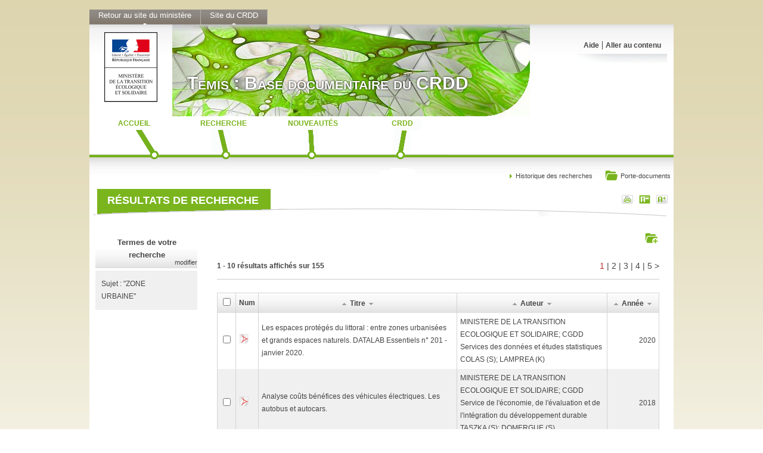

--- FILE ---
content_type: text/html;charset=UTF-8
request_url: https://temis.documentation.developpement-durable.gouv.fr/resultats.html?sujet=%22ZONE+URBAINE%22
body_size: 3254
content:

<!DOCTYPE html>

<html xmlns="http://www.w3.org/1999/xhtml" lang="fr"><head><meta charset="utf-8" /><title>Résultats de recherche - Temis - Ministère de l'Environnement, de l'Énergie et de la Mer</title><link rel="stylesheet" href="css/pandoc-base.css" /><link rel="stylesheet" href="css/color-green.css" /><link rel="stylesheet" href="css/local.css" /><link rel="stylesheet" type="text/css" href="css/jquery-ui/jquery-ui-1.10.3.custom.css" media="screen" title="Normal" /><script type="text/javascript" src="js/jquery-ui/jquery-1.10.1.min.js"> </script><script type="text/javascript" src="js/jquery-ui/jquery-ui-1.10.3.custom.min.js"> </script><script type="text/javascript" src="js/modernizr/modernizr.custom.70630.js"> </script><script type="text/javascript" src="js/webshims/polyfiller.js"> </script><script>
			//implement all unsupported features || call polyfill before DOM-Ready to implement everything as soon and as fast as possible
			$.webshims.polyfill('forms forms-ext');
			//or load only specific features you need
			//$.webshims.polyfill('forms json-storage');
			$(function(){
				 //use all implemented API-features on DOM-ready 
			});
		</script><script type="text/javascript" src="js/suggest.js"> </script><script type="text/javascript" src="js/search-actions.js"> </script><script type="text/javascript" src="js/pandoc.js"> </script><script type="text/javascript" src="js/common.js"> </script><meta http-equiv="Content-Type" content="text/html; charset=UTF-8" /></head><body><div class="container"><div class="container"><div class="onglet_bk"><a href="http://www.developpement-durable.gouv.fr" target="_blank">Retour au site du ministère</a></div><div class="onglet_bk"><a href="http://www.developpement-durable.gouv.fr/-Centre-de-documentation-CRDD-.html" target="_blank">Site du CRDD</a></div><br class="clear" /></div><div class="container page"><div class="container tete"><a href="http://www.developpement-durable.gouv.fr/"><img src="images/bm.png" alt="logo MEEM" /></a><a href="index.html"><div id="titrepage"><span>Temis : Base documentaire du CRDD</span></div></a><div class="menu-head"><ul><li><a href="aide.html">Aide</a></li><li class="leftpipe"><a href="#contenu" accesskey="s">Aller au contenu</a></li></ul></div></div><div class="container menu"><ul><li><a class="m1" href="index.html"><span>Accueil</span></a></li><li><a class="m2" href="recherche.html"><span>Recherche</span></a></li><li><a class="m3" href="nouveautes.html"><span>Nouveautés</span></a></li><li><a class="m4" href="http://www.crdd.developpement-durable.gouv.fr"><span>CRDD</span></a></li></ul></div><div class="container middle-bar"><div class="ariane"> </div><div class="search-tools"><a class="basket" href="panier.html"><span> </span>Porte-documents</a><a class="histo" href="historique.html">Historique des recherches</a></div></div><br class="clear" /><div class="container corp" id="contenu"><div class="header-corp"><div class="tools"><a href="javascript:print();" class="print" title="Imprimer la page"> </a><a href="#" class="pmoins" title="Réduire la taille du texte" onclick="$('*').stop().animate({fontSize: '-=1pt'},300);"> </a><a href="#" class="pplus" title="Agrandir la taille du texte" onclick="$('*').stop().animate({fontSize: '+=1pt'},300);"> </a></div><h1 class="box">Résultats de recherche</h1></div><div class="container"><div class="filler"> </div><div class="colsleft2-1"><div class="context requete"><span class="requetetitle">Termes de votre recherche</span><span class="modifier"><a href="recherche.html?sujet=%22ZONE+URBAINE%22&amp;#recherche-accueil">modifier</a></span><h2>Sujet : <span>&quot;ZONE URBAINE&quot;</span></h2></div>
									 
								</div><div class="colsleft2-2"><div class="module results "><form action="results.html" method="GET"><div class="context-tools"><a class="AddToBasket" data-basket-action="addSelected" data-basket-boxesname="ids" title="Ajouter au porte-documents" href="javascript: void(0)"> </a></div><br class="clear" /><br class="space" /><div class="pagination"><div class="pages">1 - 10 résultats affichés sur 155</div><div class="suivantes">
						 
						<span class="page_courante">1</span> | <a href="?sujet=%22ZONE+URBAINE%22&amp;p=2&amp;">2</a> | <a href="?sujet=%22ZONE+URBAINE%22&amp;p=3&amp;">3</a> | <a href="?sujet=%22ZONE+URBAINE%22&amp;p=4&amp;">4</a> | <a href="?sujet=%22ZONE+URBAINE%22&amp;p=5&amp;">5</a><a href="?sujet=%22ZONE+URBAINE%22&amp;&amp;p=6&amp;"> ></a></div></div><br class="clear" /><hr /><br class="space" /><table><tr><th class=""><input type="checkbox" name="selectAll" value="true" title="Sélectionner tout" data-select-all="ids" /></th><th class="">Num</th><th class="local-titre"><a class="sort-arrow" href="?sujet=%22ZONE+URBAINE%22&amp;sort=titre_sort&amp;order=ascendant"><img src="images/arrow_up.png" /></a>Titre<a class="sort-arrow" href="?sujet=%22ZONE+URBAINE%22&amp;sort=titre_sort&amp;order=descendant"><img src="images/arrow_down.png" /></a></th><th class="local-auteur"><a class="sort-arrow" href="?sujet=%22ZONE+URBAINE%22&amp;sort=auteur_display&amp;order=ascendant"><img src="images/arrow_up.png" /></a>Auteur<a class="sort-arrow" href="?sujet=%22ZONE+URBAINE%22&amp;sort=auteur_display&amp;order=descendant"><img src="images/arrow_down.png" /></a></th><th class="local-date"><a class="sort-arrow" href="?sujet=%22ZONE+URBAINE%22&amp;sort=date&amp;order=ascendant"><img src="images/arrow_up.png" /></a>Année<a class="sort-arrow" href="?sujet=%22ZONE+URBAINE%22&amp;sort=date&amp;order=descendant"><img src="images/arrow_down.png" /></a></th></tr><tr><td><input type="checkbox" name="ids" value="Temis-0090177" title="sélectionner" /></td><td><a class="pj" href="document.html?id=Temis-0090177&requestId=0&number=1"><img alt="O" title="O" src="images/pdf_petit.png" /></a></td><td><a href="document.html?id=Temis-0090177&requestId=0&number=1">Les espaces protégés du littoral : entre zones urbanisées et grands espaces naturels. DATALAB Essentiels n° 201 - janvier 2020.</a></td><td><a href="document.html?id=Temis-0090177&requestId=0&number=1">MINISTERE DE LA TRANSITION ECOLOGIQUE ET SOLIDAIRE; CGDD Services des données et études statistiques<br>COLAS (S); LAMPREA (K)</a></td><td class="date"><a href="document.html?id=Temis-0090177&requestId=0&number=1">2020</a></td></tr><tr class="odd"><td><input type="checkbox" name="ids" value="Temis-0088213" title="sélectionner" /></td><td><a class="pj" href="document.html?id=Temis-0088213&requestId=0&number=2"><img alt="O" title="O" src="images/pdf_petit.png" /></a></td><td><a href="document.html?id=Temis-0088213&requestId=0&number=2">Analyse coûts bénéfices des véhicules électriques. Les autobus et autocars.</a></td><td><a href="document.html?id=Temis-0088213&requestId=0&number=2">MINISTERE DE LA TRANSITION ECOLOGIQUE ET SOLIDAIRE; CGDD Service de l'économie, de l'évaluation et de l'intégration du développement durable<br>TASZKA (S); DOMERGUE (S)</a></td><td class="date"><a href="document.html?id=Temis-0088213&requestId=0&number=2">2018</a></td></tr><tr><td><input type="checkbox" name="ids" value="Temis-0086085" title="sélectionner" /></td><td><a class="pj" href="document.html?id=Temis-0086085&requestId=0&number=3"><img alt="O" title="O" src="images/pdf_petit.png" /></a></td><td><a href="document.html?id=Temis-0086085&requestId=0&number=3">Les conditions de logement en France.</a></td><td><a href="document.html?id=Temis-0086085&requestId=0&number=3">INSEE<br></a></td><td class="date"><a href="document.html?id=Temis-0086085&requestId=0&number=3">2017</a></td></tr><tr class="odd"><td><input type="checkbox" name="ids" value="Temis-0086858" title="sélectionner" /></td><td><a class="pj" href="document.html?id=Temis-0086858&requestId=0&number=4"><img alt="O" title="O" src="images/pdf_petit.png" /></a></td><td><a href="document.html?id=Temis-0086858&requestId=0&number=4">Des pressions plus fortes en bord de mer, surtout dans les territoires ruraux et périurbains. DATALAB Essentiel n° 112 - juillet 2017.</a></td><td><a href="document.html?id=Temis-0086858&requestId=0&number=4">MINISTERE DE LA TRANSITION ECOLOGIQUE ET SOLIDAIRE; CGDD Service de la donnée et des études statistiques<br>COLAS (S)</a></td><td class="date"><a href="document.html?id=Temis-0086858&requestId=0&number=4">2017</a></td></tr><tr><td><input type="checkbox" name="ids" value="Temis-0084230" title="sélectionner" /></td><td /><td><a href="document.html?id=Temis-0084230&requestId=0&number=5">Les pesticides sont présents à la campagne comme à la ville, selon une étude d'Airparif en Ile-de-France.</a></td><td /><td class="date"><a href="document.html?id=Temis-0084230&requestId=0&number=5">2016</a></td></tr><tr class="odd"><td><input type="checkbox" name="ids" value="Temis-0084191" title="sélectionner" /></td><td /><td><a href="document.html?id=Temis-0084191&requestId=0&number=6">Résider en ZUS (zones urbaines sensibles) influe-t-il sur la mobilité quotidienne des actifs ? Une analyse économétrique à partir de l'enquête Ménages déplacements de Lyon.</a></td><td><a href="document.html?id=Temis-0084191&requestId=0&number=6">BOUZOUINA (L); HAVET (N); POCHET (P)</a></td><td class="date"><a href="document.html?id=Temis-0084191&requestId=0&number=6">2016</a></td></tr><tr><td><input type="checkbox" name="ids" value="Temis-0084159" title="sélectionner" /></td><td><a class="pj" href="document.html?id=Temis-0084159&requestId=0&number=7"><img alt="O" title="O" src="images/pdf_petit.png" /></a></td><td><a href="document.html?id=Temis-0084159&requestId=0&number=7">Évaluation de la politique de développement de l'usage du vélo pour les transports du quotidien.</a></td><td><a href="document.html?id=Temis-0084159&requestId=0&number=7">MINISTERE DE L'ENVIRONNEMENT; CGDD Service de l'économie, de l'évaluation et de l'intégration du développement durable<br>WAGNER (N); ROUCHAUD (D)</a></td><td class="date"><a href="document.html?id=Temis-0084159&requestId=0&number=7">2016</a></td></tr><tr class="odd"><td><input type="checkbox" name="ids" value="Temis-0085652" title="sélectionner" /></td><td /><td><a href="document.html?id=Temis-0085652&requestId=0&number=8">Pôles de compétitivité, métropolisation, villes et environnement.</a></td><td><a href="document.html?id=Temis-0085652&requestId=0&number=8">ANDROUAIS (A)</a></td><td class="date"><a href="document.html?id=Temis-0085652&requestId=0&number=8">2016</a></td></tr><tr><td><input type="checkbox" name="ids" value="Temis-0085414" title="sélectionner" /></td><td><a class="pj" href="document.html?id=Temis-0085414&requestId=0&number=9"><img alt="O" title="O" src="images/pdf_petit.png" /></a></td><td><a href="document.html?id=Temis-0085414&requestId=0&number=9">Prix des terrains à bâtir. Une analyse spatiale.</a></td><td><a href="document.html?id=Temis-0085414&requestId=0&number=9">MINISTERE DE L'ENVIRONNEMENT; CGDD Service de l'économie, de l'évaluation et de l'intégration du développement durable<br>VERMONT (B)</a></td><td class="date"><a href="document.html?id=Temis-0085414&requestId=0&number=9">2016</a></td></tr><tr class="odd"><td><input type="checkbox" name="ids" value="Temis-0085418" title="sélectionner" /></td><td><a class="pj" href="document.html?id=Temis-0085418&requestId=0&number=10"><img alt="O" title="O" src="images/pdf_petit.png" /></a></td><td><a href="document.html?id=Temis-0085418&requestId=0&number=10">Atlas régional de l'occupation des sols en France.</a></td><td><a href="document.html?id=Temis-0085418&requestId=0&number=10">MINISTERE DE L'ENVIRONNEMENT; CGDD Service de l'observation et des statistiques<br>JANVIER (F); KRASZEWSKI (M); LEVI VALENSIN (M)</a></td><td class="date"><a href="document.html?id=Temis-0085418&requestId=0&number=10">2016</a></td></tr></table><br class="clear" /><div class="pagination"><div class="pages">1 - 10 résultats affichés sur 155</div><div class="suivantes">
						 
						<span class="page_courante">1</span> | <a href="?sujet=%22ZONE+URBAINE%22&amp;p=2&amp;">2</a> | <a href="?sujet=%22ZONE+URBAINE%22&amp;p=3&amp;">3</a> | <a href="?sujet=%22ZONE+URBAINE%22&amp;p=4&amp;">4</a> | <a href="?sujet=%22ZONE+URBAINE%22&amp;p=5&amp;">5</a><a href="?sujet=%22ZONE+URBAINE%22&amp;&amp;p=6&amp;"> ></a></div></div><br class="clear" /><hr /><br class="space" /><br class="clear" /></form></div>
									 
								</div><br class="clear" /></div></div><br class="clear" /><br class="space" /><br class="clear" /><div class="container pied"><br class="space" /><br class="clear" /><br class="space" /><br class="clear" /><div class="container copyright">© Ministère de la Transition écologique et solidaire</div></div></div><div class="container bottom-links">| <span><a href="mentions-legales.html">Mentions légales</a></span> |<span><a href="contacts.html">Contacts</a></span> |</div></div></body></html>


--- FILE ---
content_type: text/css
request_url: https://temis.documentation.developpement-durable.gouv.fr/css/color-green.css
body_size: 897
content:
	.bgcolortheme{
		background-color:#7ab51e;
	}

	.tete #titrepage {
		/* Activer localement pour un titre sans image */
		background: #7ab51e url("../images/masque-titre-2.png") no-repeat scroll right top ;
	}
/*
	.menu{
		background: transparent url("../images/bg_menu_bottom_green.gif") repeat-x scroll center bottom;
	}
*/
	.menu ul li a{
		color: #79B41a;
	}
	/*	
	.m1:hover{ background:url(../images/menu_main_green.png) 0px 101px; }
	.m1{ background:url(../images/menu_main_green.png) 0px 2px; }
	.m2:hover{ background:url(../images/menu_main_green.png) -150px 101px; }
	.m2{ background:url(../images/menu_main_green.png) -150px 2px; }
	.m3:hover{ background:url(../images/menu_main_green.png) -300px 101px; }
	.m3{ background:url(../images/menu_main_green.png) -300px 2px; }
	.m4:hover{ background:url(../images/menu_main_green.png) -450px 101px; }
	.m4{ background:url(../images/menu_main_green.png) -450px 2px; }
	.m5:hover{ background:url(../images/menu_main_green.png) -600px 101px; }
	.m5{ background:url(../images/menu_main_green.png) -600px 2px; }
	*/
	
	.m1:hover{ background:url(../images/menu-green-base-green.png) 0px 101px; }
	.m1{ background:url(../images/menu-green-base-green.png) 0px 2px; }
	.m2:hover{ background:url(../images/menu-green-base-green.png) -150px 101px; }
	.m2{ background:url(../images/menu-green-base-green.png) -150px 2px; }
	.m3:hover{ background:url(../images/menu-green-base-green.png) -300px 101px; }
	.m3{ background:url(../images/menu-green-base-green.png) -300px 2px; }
	.m4:hover{ background:url(../images/menu-green-base-green.png) -450px 101px; }
	.m4{ background:url(../images/menu-green-base-green.png) -450px 2px; }
	.m5:hover{ background:url(../images/menu-green-base-green.png) -600px 101px; }
	.m5{ background:url(../images/menu-green-base-green.png) -600px 2px; }

	.search-tools .basket span{ 
		background: transparent url("../images/porte-document-green.png") -1px -1px no-repeat;
	}
	
	.search-tools .histo{
		background: transparent url("../images/puce_green_right.gif") no-repeat scroll 5px;
	}
	
	.stick{
		border-left:solid #7ab51e 5px;
		color:#7ab51e;
	}
	
	.box{
		background:#7ab51e url("../images/bg_bloc3c_head_empty.png");
	}
	
	a.print{ background: transparent url("../images/panier-3.png") no-repeat; }
	a.print{ background: transparent url("../images/pict_actionprint_green.gif") no-repeat; }
	a.pmoins{ background: transparent url("../images/pict_actionsmaller_green.gif") no-repeat; }
	a.pplus{ background: transparent url("../images/pict_actionlarger_green.gif") no-repeat; }
	
	.widget ul li, .colorwidget ul li{
		background:transparent url("../images/puce_green_right.gif") no-repeat scroll 8px 7px;
	}
	
	.colorwidget h2{
		color: #79B41a;
		border-bottom:3px solid #79B41a;
	}
	
	.menu-bottom h4{
		color:#7AB51E;
	}
	
	.module h2, .aroundTitle h2, span.title, .module h1{
		border-left:solid #7ab51e 5px;

	}
	
	.liste ul li{
		background: url("../images/puce_green_square.png") no-repeat scroll 6px 7px transparent;
	}
	
	.blocimage{
		background:#7ab51e 0 0 no-repeat;
	}
	
	.formline .left{
		color:#5b8e28;
	}
	
	.formline button.submit{
		background: transparent url("../images/btn_rechercher.png") no-repeat;
	}
	
	.form button.submit:active{ background: transparent url("../images/btn_rechercher_hover.png") no-repeat; }
	
	.AddToBasket{ background:transparent url("../images/ajout-porte-document-green.png") 0 bottom no-repeat; }
	.RemoveFromBasket{ background:transparent url("../images/retrait-porte-document-green.png") 0 bottom no-repeat; }
	.printSelected{ background:transparent url("../images/imprimante-green.png") 0 bottom no-repeat; }
	.sendSelected{ background:transparent url("../images/enveloppe-green.png") 0 bottom no-repeat; }
	.deleteSelected{ background:transparent url("../images/suppression-green.png") 0 bottom no-repeat; }
	
	.thesaurus {
		background: transparent url("../images/index_green.gif") no-repeat;
	}

	.valeur li{
		background: url("../images/puce_green_square.png") no-repeat scroll 0px 7px transparent;
	}
	
	
	
	
	
	


--- FILE ---
content_type: application/javascript
request_url: https://temis.documentation.developpement-durable.gouv.fr/js/pandoc.js
body_size: 3700
content:
// fonctions Javascript

// utilisé lors de la validation d'un formulaire de recherche : test si au moins un des champs est rempli
// pages utilisant cette fonction : recherche.xsp
function lanceRecherche(){

	var sujet=document.forms.recherche.sujet;
	var titre=document.forms.recherche.titre;
	var auteur=document.forms.recherche.auteur_mot;
	var organisme=document.forms.recherche.organisme_mot;
	var descripteurgeo=document.forms.recherche.descripteurgeo_mot;
	var descripteur=document.forms.recherche.descripteur_mot;
	var descripteur_de_dnp=document.forms.recherche.descripteur_de_dnp_mot;
	var date=document.forms.recherche.date;
	var theme=document.forms.recherche.theme;
	
	
	if(sujet.value=="" && titre.value=="" && auteur.value=="" && organisme.value==""  && descripteurgeo.value==""  &&descripteur.value==""  && descripteur_de_dnp.value=="" && date.value=="" && theme.value==""){
		alert('Vous devez saisir au moins un mot.');
		document.forms.recherche.sujet.focus();
		return false;
	}
	else{			
		//alert('validation');
		return true;
	}
}

// utilisé lors de la validation d'un formulaire de recherche : test si au moins un des champs est rempli
// pages utilisant cette fonction : recherche.xsp
function lanceRechercheSimple(){
			
	var question=document.forms.recherche.question;
	var date=document.forms.recherche.date;
	
	if(question.value=="" && date.value==""){
		alert('Vous devez saisir au moins un mot.');
		document.forms.recherche.question.focus();
		return false;
	}
	else{			
		//alert('validation');
		return true;
	}
}


// utilisé dans un formulaire de recherche : permet de vider un champ et de le cacher
// pages utilisant cette fonction : recherche.xsp, recherchenouveautes.xsp
function vide(champ){
	document.forms.recherche[champ].value='';
	document.getElementById('div'+champ).style.display = 'none';
	return false;
}

// utilisé lors du chargement d'une page de formulaire de recherche: si le champ est rempli, on l'affiche sinon on le cache
// pages utilisant cette fonction : recherche.xsp, recherchenouveautes.xsp
function affiche(champ){
	var i=1;
	var imax=5;
		
	while(i<=imax){
		if(document.forms.recherche[champ+i].value!=''){
			//alert(champ+i+' non vide');
			document.getElementById('div'+champ+i).style.display = 'block';
		}
		else{
			//alert(champ+i+' vide');
			document.getElementById('div'+champ+i).style.display = 'none';
		}
		i=i+1;
	}
	return true;
}

// utilisé dans un formulaire de recherche pour afficher une fenêtre contenant les index d'un champ donné
// pages utilisant cette fonction : recherche.xsp, recherchenouveautes.xsp
function showindex(champ,debut,type){
	window.open('afficheindex.xsp?champ='+champ+'&debut='+debut+'&type='+type+'&js=true','_blank','width=400,height=600,toolbar=no,location=no,directories=no,status=no,menubar=no,scrollbar=yes,resizable=yes',true);
	//window.open('afficheindex.xsp?champ='+champ+'&debut='+debut+'&type='+type,'_blank','width=400,height=400,toolbar=yes,location=yes,directories=yes,status=yes,menubar=no,scrollbar=yes,resizable=yes',true);
	return false;
}

// utilisé dans un formulaire de recherche pour afficher une fenêtre contenant les index d'un champ donné
// pages utilisant cette fonction : recherche.xsp, recherchenouveautes.xsp
function afficheThesaurus(champ,base){		
	window.open('affichethesaurus.xsp?champ='+champ+'&base='+base,'_blank','width=600,height=500,toolbar=no,location=no,directories=no,status=no,menubar=no,scrollbar=yes,resizable=yes',true);
	return false;
}

// utilisé dans un formulaire de recherche pour afficher une fenêtre contenant le nombre d'occurence pour un index donné
// pages utilisant cette fonction : affichethesaurus.xsp
function afficheOccurenceIndex(champ,valeur){		
	window.open('visuindex.xsp?f='+champ+'&v='+valeur,'_blank','width=300,height=300,toolbar=no,location=no,directories=no,status=no,menubar=no,scrollbar=yes,resizable=yes',true);
	return false;
}


// utilisé lors du chargement d'une page de formulaire de recherche: si le champ est rempli, on l'affiche sinon on le cache
// pages utilisant cette fonction : affichethesaurus.xsp
function recherchefloue(){
	var q=document.forms.recherchethesaurus.q;
	if(q.value!=""){
		q.value=q.value+"~";
		document.forms.recherchethesaurus.submit();
	}
	return false;
}



// utilisé dans un menu déroulant d'un formulaire de recherche pour remplir le contenu d'un champ caché et l'afficher
// pages utilisant cette fonction : recherche.xsp, recherchenouveautes.xsp
function selectionner(champ,terme) {
	var i=1;
	var imax=5;

	if(terme!=''){
		var contenuchamp=document.forms.recherche[champ+i];
		
		while((contenuchamp.value.length>0) && (i<imax)){
			i=i+1;
			contenuchamp=document.forms.recherche[champ+i];
		}
		
		 if ( contenuchamp!= null ){
			
			document.getElementById('div'+champ+i).style.display = 'block';
			contenuchamp.value=''+terme+'';
			document.forms.recherche[champ].options.selectedIndex= 0;
			
		}
	}
      return false;
}


// utilisé par une fenêtre de recherche avancée pour remplir le contenu d'un champ de la page du formulaire de recherche qui l'a ouverte
// pages utilisant cette fonction : afficheindex.xsp, affichethesaurus.xsp
function remplir(champ,terme,type) {

	if(type=='mot'){

		var contenuchamp=opener.document.forms.recherche[champ];	
		if ( contenuchamp!= null ){
			
			if(contenuchamp.value.length>0)
				contenuchamp.value=contenuchamp.value+' '+terme;
			else
				contenuchamp.value=terme;
			
		}
	}
	else if(type=='expression'){
		var i=1;
		var imax=5;
		var contenuchamp=opener.document.forms.recherche[champ+i];
		
		while((contenuchamp.value.length>0) && (i<imax)){
			i=i+1;
			contenuchamp=opener.document.forms.recherche[champ+i];
		}
		
		 if ( contenuchamp!= null ){
			
			opener.document.getElementById('div'+champ+i).style.display = 'block';
			contenuchamp.value=''+terme+'';
		}
	}
	else if(type=='expression_guillemet'){
		var contenuchamp=opener.document.forms.recherche[champ+'_mot'];	
		if ( contenuchamp!= null ){
			
			if(contenuchamp.value.length>0)
				contenuchamp.value=contenuchamp.value+' '+'"'+terme+'"';
			else
				contenuchamp.value='"'+terme+'"';
			
		}
	}
	return false;
}

// utilisé lors de la visualisation d'une notice pour faire un rebond (requête préformatée vers la page results.xsp)
// pages utilisant cette fonction : document.xsp
function rebondit(valeur) {
		//alert(valeur);
		var f=document.forms.rebond;
 		 if(f!=null){
   			document.forms.rebond.q.value=valeur;
   			f.submit();
  		}
		return false;
}
	
// utilisé lors de la visualisation d'une notice pour faire un retour à la liste de résulats (requête préformatée vers la page results.xsp)
// pages utilisant cette fonction : document.xsp
function retourliste(valeur) {
		//alert(valeur);
		var f=document.forms.retour;
 		 if(f!=null){
   			document.forms.retour.qid.value=valeur;
   			f.submit();
  		}
		return false;
}
	
	

// utilisé lors du chargement d'une page de résultats pour appeler une page qui a la charge de mettre dans la variable de session historique le nombre de réponses trouvées à un numéro de requête
// pages utilisant cette fonction : results.xsp
//function ajouthistorique(requete,nbrep){	
	//alert('requete effectuee n°'+requete+' ('+nbrep+' réponses)');
//	window.open('ajoutehistorique.xsp?numero='+requete+'&nbrep='+nbrep,'_blank','width=10,height=10,toolbar=no,location=no,directories=no,status=no,menubar=no,scrollbar=yes,resizable=yes',true);
//	return false;
	
//}

// utilisé lors du chargement d'une page de résultats pour écrire un cookie contenant le nombre de réponses trouvées à un numéro de requête
// format de stockage : n°-nb_n°-nb_n°-nb...	(n° : n° de la requête ; nb : nombre de réponses à cette requête)	ex. 1-11_2-0_3-8
// pages utilisant cette fonction : results.xsp
function ajouthistorique(requete, nbrep) {
	// suppression du cookie périmé si IE n'a pas voulu le faire en Java
	if(document.cookie.indexOf("pandocNbRep=suppr") != -1) {
		var expiration = new Date();
		document.cookie = "pandocNbRep=; expires=suppr" + expiration.toGMTString();	// expiration immédiate
	}
	// recherche des anciens résultats
	var data = "";
	var start = document.cookie.indexOf("pandocNbRep");
	if(requete != 1 && start != -1) {
		// si le cookie existe déjà et que ce n'est pas la 1ère requête (à la 1ère, le cookie doit être vide)
		var cookie = document.cookie.substring(start);
		var end = document.cookie.indexOf(";");
		data = unescape(document.cookie.substring(start+12, end)) + "_";	// ancien cookie + séparateur "_"
	}
	
	// ajout de la nouvelle donnée
	data += requete + "-" + nbrep;
	var now = new Date();
	var expiration = new Date();
	expiration.setTime(now.getTime() + 1000*60*60*24*30);		// 1 mois
	document.cookie = "pandocNbRep="+data+"; expires=" + expiration.toGMTString();
}




// utilisé dans un formulaire de recherche pour afficher une fenêtre contenant un formulaire de recherche avancée avec des champs et ou sauf expr.
// pages utilisant cette fonction : recherchelucene.xsp
function afficheRechercheAvancee(nomchamp){	

	var champ=document.forms.recherche[nomchamp];
	
	if(champ.value==""){
		//alert('contenu vide');
		window.open('afficheoptions.xsp?champ='+nomchamp,'_blank','width=500,height=500,toolbar=no,location=no,directories=no,status=no,menubar=no,scrollbar=yes,resizable=yes',true);
	}
	else{	
		var ou="";
		var et="";
		var sauf="";
		var expr="";
		
		var inExpression=0;
		var expression="";
		var type="ou";
		
		stringArray = champ.value.split(" ");
		for (var i=0; i<stringArray.length;i++) {
			
			if(stringArray[i].charAt(0)=="+"){
				//alert(stringArray[i]+" commence par un plus");
				type="et";
				
				if(stringArray[i].charAt(1)=="\""){
				
					//alert(stringArray[i]+" se poursuit avec un guillemet");				
					type="expr";
					inExpression=1;
				}
				
			}
			else if(stringArray[i].charAt(0)=="-"){
				//alert(stringArray[i]+" commence par un moins");	
				type="sauf";
				
				if(stringArray[i].charAt(1)=="\""){
				
					//alert(stringArray[i]+" se poursuit avec un guillemet");				
					inExpression=1;
				}
			}
			else if(stringArray[i].charAt(0)=="\""){
				type="ou";
				//alert(stringArray[i]+" commence par un guillemet");				
				inExpression=1;
			}
			
				
				
			if(stringArray[i].charAt(stringArray[i].length-1)=="\""){
				//alert(stringArray[i]+" finit par un guillemet");
				inExpression=0;
			}
				
			expression+=stringArray[i]+" ";
				
			if(inExpression==0){
				if(type=="et"){
					
					et+=expression.substring(1);
				}
				else if(type=="expr"){
					expr+=expression.substring(2,expression.length-2);
				}
				else if(type=="sauf"){
					sauf+=expression.substring(1);
				}
				else{
					ou+=expression;
				}
				type="ou";
				expression="";
			}
		}
		//champ.value+=" ET=["+champET.value+"]";
		
		
		
		//alert(nomchamp+'='+champ.value);
		
		//alert('ou=['+ou+"]");
		//alert('et=['+et+"]");
		//alert('sauf=['+sauf+"]");
		//alert('expr=['+expr+"]");
		
		//window.open('afficheoptions.xsp?champ='+nomchamp+'&contenu='+champ.value,'_blank','width=500,height=500,toolbar=no,location=no,directories=no,status=no,menubar=no,scrollbar=yes,resizable=yes',true);
		window.open('afficheoptions.xsp?champ='+nomchamp+'&et='+et+'&ou='+ou+'&expr='+expr+'&sauf='+sauf,'_blank','width=500,height=500,toolbar=no,location=no,directories=no,status=no,menubar=no,scrollbar=yes,resizable=yes',true);

	}
	return false;
}


// utilisé par une fenêtre de recherche avancée pour remplir le contenu d'un champ de la page du formulaire de recherche qui l'a ouverte
// pages utilisant cette fonction : afficheoptions.xsp
function validerRechercheAvancee(nomchamp) {

	var champ=opener.document.forms.recherche[nomchamp];	
	
	if ( champ!= null ){
		champ.value="";
		
		var inExpression=0;
		var expression="";
		
		
		var champET=document.forms.rechercheavancee['et'];
		if(champET.value!=""){
		
			
			//alert("ET=["+champET.value+"]");
			stringArray = champET.value.split(" ");
			for (var i=0; i<stringArray.length;i++) {
				
				//alert('i='+i+' value=['+stringArray[i]+']');
				if(stringArray[i].length>0){
				
					if(stringArray[i].charAt(0)=="\""){
						alert(stringArray[i]+" commence par un guillemet");				
						inExpression=1;
					}
					
					
					if(stringArray[i].charAt(stringArray[i].length-1)=="\""){
						alert(stringArray[i]+" finit par un guillemet");
						inExpression=0;
					}
					
					expression+=stringArray[i]+" ";
					
					if(inExpression==0){
					
						if(expression.indexOf("-")!=-1){
						
							if(expression.charAt(0)!="\"" && expression.charAt(expression.length-2)!="\""){
								
								alert("caractere - moins trouvé dans "+expression+' sans guillemet');
								expression="\""+expression.substring(0,expression.length-1)+"\""+" ";
							}
							else
								alert("caractere - moins trouvé dans "+expression+' avec guillemet');
								//	expression="\""+expression+"\"";
						}
						champ.value+="+"+expression;
						expression="";
					}
				}
			}
			//champ.value+=" ET=["+champET.value+"]";
		}
		
		var champEXPR=document.forms.rechercheavancee['expr'];
		if(champEXPR.value!=""){
			//alert("EXPR=["+champEXPR.value+"]");
			champ.value+="+\""+champEXPR.value+"\" ";
		}
		
		var champOU=document.forms.rechercheavancee['ou'];
		if(champOU.value!=""){
			//alert("OU=["+champOU.value+"]");
			stringArray = champOU.value.split(" ");
			for (var i=0; i<stringArray.length;i++) {
				if(stringArray[i].length>0){
					
					expression=stringArray[i];
					
					if(expression.indexOf("-")!=-1){
						alert("caractere - moins trouvé");
						expression="\""+expression+"\"";
					}
					champ.value+=""+expression+" ";
					expression="";
				}
			}

			//champ.value+="OU=["+champOU.value+"]";
		}
		
		
		
		var champSAUF=document.forms.rechercheavancee['sauf'];
		
		
		if(champSAUF.value!=""){
			//alert("SAUF=["+champSAUF.value+"]");
			stringArray = champSAUF.value.split(" ");
			for (var i=0; i<stringArray.length;i++) {
			
				if(stringArray[i].length>0){
				
				if(stringArray[i].charAt(0)=="\""){
					alert(stringArray[i]+" commence par un guillemet");				
					inExpression=1;
				}
				
				
				if(stringArray[i].charAt(stringArray[i].length-1)=="\""){
					alert(stringArray[i]+" finit par un guillemet");
					inExpression=0;
				}
				
				expression+=stringArray[i]+" ";
				
				if(inExpression==0){
					champ.value+="-"+expression;
					expression="";
				}
				
				}
			}
			// champ.value+=" SAUF=["+champSAUF.value+"]";
		}
		
		
	}
	window.close();
	return false;
}

	
	

// utilisé dans une page de résultats pour sélectionner toutes les notices affichés dans la page
// pages utilisant cette fonction : results.xsp
function sel_all(nomformulaire) {
	f0 = document.forms[nomformulaire];
      if ( f0 == null) { f0 = document.forms[0]; }
      for (var i=0;i<f0.elements.length;i++)
         {
         if (f0.elements[i].type) 
            {
            if (f0.elements[i].type=='checkbox')
               {f0.elements[i].checked=true}
            }
         }
}

// utilisé dans une page de résultats pour désélectionner toutes les notices affichés dans la page
// pages utilisant cette fonction : results.xsp
function sel_none(nomformulaire){
	f0 = document.forms[nomformulaire];
      if ( f0 == null) { f0 = document.forms[0]; }
      for (var i=0;i<f0.elements.length;i++)
         {
         if (f0.elements[i].type) 
            {
            if (f0.elements[i].type=='checkbox')
               {
               f0.elements[i].checked=false
               }
            }
         }
}

// utilisé dans une page de résultats pour compter les notices sélectionnés dans la page
// pages utilisant cette fonction : results.xsp
function sel_count(f0){
      var c = 0;
      max_rank = 0;
      if ( f0 == null) { f0 = document.forms[0]; }
      for (var i=0;i<f0.elements.length;i++)
         {
		 
         if (f0.elements[i].type) 
            {
            if ( (f0.elements[i].type=='checkbox') && f0.elements[i].checked)
               {
               c++;
               }
            }
         }
      return c;
}
 
// utilisé dans une page de résultats pour compter les notices sélectionnés dans la page. Si aucune, affiche un message d'alerte
// pages utilisant cette fonction : results.xsp
function sel_check_count(f0){
      if ( f0 == null) { f0 = document.forms[0]; }
      var c = sel_count(f0);
      if ( c == 0 )
         {
		var msg = "La sélection est vide.";
		alert (msg)
		return 0;
         }
      else
         {
         return c;
         }
}
      
// utilisé dans une page de résultats pour ajouter les notices sélectionnés au panier. Test si présence d'au moins une notice sélectionnée
// pages utilisant cette fonction : results.xsp
function sel_action(nomformulaire, action){
		
	      f0 = document.forms[nomformulaire];
	      var c = sel_check_count(f0);
	      if ( c > 0)
		 {
		 if ( action    ) { f0.action = action; }
		//f0.target="_blank";
		 f0.submit();
		 }
}


--- FILE ---
content_type: application/javascript
request_url: https://temis.documentation.developpement-durable.gouv.fr/js/search-actions.js
body_size: 1777
content:
// on document ready
$(function() {	

	/* ------------------------------------
		CheckAll / UncheckAll
	 ------------------------------------ */

	function checkall(name){
		$('input[name='+name+']').each(
			function(index, value){
				$(this).prop( 'checked',true );
			}
		);
	}

	function uncheckall(name) {
		$('input[name='+name+']').each(
			function(index, value){
				$(this).prop( 'checked',false );
				//$(this).removeAttr('checked');
			}
		);
	}

	// Initialisation des cases sélectionner tout /désélectionner : data-select-all
	$('input[data-select-all]').each( function(index, value){
		var boxesname = $(this).attr("data-select-all");
		
		//Chaque changement sur la checkbox en entête de colone
		$(this).on('click', function() {
			if ( $(this).is(':checked') ){
				checkall(boxesname)
			}else{
				uncheckall(boxesname)
			}
		});

		//Si une case est décochée, l'entête est décochée
		$('input[name='+boxesname+']').each(function(index, value){
			$(this).on('click', function() {
				if ( $(this).not(':checked') ){
					$('input[data-select-all="'+boxesname+'"]').prop('checked',false)
				}
			})
		});

	});

	/* ------------------------------------
		Gestion des notices en panier 
	 ------------------------------------ */

	function refreshResults(){
		$.ajax({
			url:"contenupanier.txt",
			type:"get",
			dataType: 'text',
			async: true,
			cache:false,
			success:function(data, textStatus, jqXHR){
				var table = $.parseJSON( data);
				var inputIds = $("input[name=ids]");
				$.each(table, function(i, v){
					inputIds.each( function(i2, v2){
						if (v==v2.value){
							$(this).attr("checked","checked");
							$(this).attr("disabled","disabled");
						}
					});
				});
				/*
				if( data != 0 ){
					$('a.basket span').text(data);
				}
				*/
			}
		});
	}

	/* ------------------------------------
		Gestion du panier 
	 ------------------------------------ */

	function refreshBasket(){
		$.ajax({
			url:"ajoutepanier.txt",
			type:"get",
			dataType: 'text',
			async: true,
			cache:false,
			success:function(data, textStatus, jqXHR){
				if( data != 0 ){
					$('a.basket span').text(data);
				}
			}
		});
	}
	refreshBasket();

	/* ------------------------------------
		Gestion de l'impression des notices sélectionnées
	 ------------------------------------ */
	
	$('a[data-print-action="printSelected"]').each( function(index, value){
		var boxesName = $(this).attr("data-print-boxesname");
		
		//Chaque changement sur la checkbox en entête de colone
		$(this).on('click', function() {

			var resultList= $('input[name='+boxesName+']:checked').map(function(){
				return $(this).prop('value');
			}).get();

			if( resultList !=''){
				var query="(";
				for (i = 0; i < resultList.length; i++) {
					query += "sdxdocid:|"+resultList[i]+"| ";
				}
				query += ")";
				//alert(query);
                        	var slashpos = window.location.href.lastIndexOf("/")+1;
                        	window.open(window.location.href.substring(0,slashpos)+"listedoc.html?query="+query);
			}
			else {

				alert("Vous devez sélectionner au moins un résultat.");
			}


		})
	});

	/* ------------------------------------
		Gestion de l'ajout au panier par lot
	 ------------------------------------ */
	
	$('a[data-basket-action="addSelected"]').each( function(index, value){
		var boxesName = $(this).attr("data-basket-boxesname");
		
		//Chaque changement sur la checkbox en entête de colone
		$(this).on('click', function() {

			var basketList= $('input[name='+boxesName+']:checked').map(function(){
				return $(this).prop('value');
			}).get();

			if( basketList !=''){
				
				//alert(basketList);
				$.ajax({
					url:"ajoutepanier.txt",
					type:"get",
					dataType: 'text',
					data: {'ids':basketList},
					async: true,
					cache:false,
					success:function(data, textStatus, jqXHR){
						refreshBasket();
						//refreshResults();
						//if (data != getBasketSize() 0){updateBasket(data)}	
						//$('a.basket').fadeOut();
						//$('a.basket').fadeIn();
					}
				});
			}else{//alert("Aucun élément sélectionné")
				//refreshResults();
			}
		})
	});

	/* ------------------------------------
		Gestion de l'ajout au panier
	 ------------------------------------ */
	
	$('a[data-basket-action="addCurrent"]').each( function(index, value){
		var docid = $(this).attr("data-basket-value");
		
		//Chaque changement sur la checkbox en entête de colone
		$(this).on('click', function() {

			$.ajax({
				url:"ajoutepanier.txt",
				type:"get",
				dataType: 'text',
				data: {'ids':docid},
				async: true,
				cache:false,
				success:function(data, textStatus, jqXHR){
					refreshBasket();
					document.location.reload();
					//if (data != getBasketSize() 0){updateBasket(data)}	
				}
			});
		})
	});


	/* ------------------------------------
		Gestion de la suppression du  panier
	 ------------------------------------ */
	
	$('a[data-basket-action="deleteSelected"]').each( function(index, value){
		var boxesName = $(this).attr("data-basket-boxesname");
		
		//Chaque changement sur la checkbox en entête de colone
		$(this).on('click', function() {

			var basketList= $('input[name='+boxesName+']:checked').map(function(){
				return $(this).prop('value');
			}).get();
			
			$.ajax({
				url:"retraitpanier.txt",
				type:"get",
				dataType: 'text',
				data: {'ids':basketList},
				async: true,
				cache:false,
				success:function(data, textStatus, jqXHR){
					//if (data != getBasketSize() 0){updateBasket(data)}	
				}
			});
		})
	});

	/* ------------------------------------
		Gestion de la suppression du panier
	 ------------------------------------ */
	
	$('a[data-basket-action="removeCurrent"]').each( function(index, value){
		var docid = $(this).attr("data-basket-value");
		
		//Chaque changement sur la checkbox en entête de colone
		$(this).on('click', function() {

			$.ajax({
				url:"retraitpanier.txt",
				type:"get",
				dataType: 'text',
				data: {'ids':docid},
				async: true,
				cache:false,
				success:function(data, textStatus, jqXHR){
					refreshBasket();
					document.location.reload();
					//if (data != getBasketSize() 0){updateBasket(data)}	
				}
			});
		})
	});


	/* ------------------------------------
		Gestion de l'envoi d'un mail par lot
	 ------------------------------------ */
	
	$('a[data-send-action="sendSelected"]').each( function(index, value){
		var boxesName = $(this).attr("data-send-boxesname");
		
		//Chaque changement sur la checkbox en entête de colone
		$(this).on('click', function() {

			var sendList= $('input[name='+boxesName+']:checked').map(function(){
				var slashpos = window.location.href.lastIndexOf("/")+1;
				return window.location.href.substring(0,slashpos)+"document.html?id="+$(this).prop('value');
			}).get().join("%0D%0A");
			
			location.href="mailto:?body=%0D%0A"+sendList;
		})
	});

	/* ------------------------------------
		Gestion de l'envoi d'un mail
	 ------------------------------------ */
	
	$('a[data-send-action="sendCurrent"]').each( function(index, value){
		var docid = $(this).attr("data-send-value");
		
		//Chaque changement sur la checkbox en entête de colone
		$(this).on('click', function() {

				var slashpos = window.location.href.lastIndexOf("/")+1;
				location.href="mailto:?body=%0D%0A"+ window.location.href.substring(0,slashpos)+"document.html?id="+docid;
		})
	});


	/* ------------------------------------
		Selecteur de nombres de résultats 
	 ------------------------------------ */

	$('.hppSelector select').each( function(index, value){

		$(this).on('change', function() {
			var hppParam=$(this).prop("name");
			var hppValue=$(this).find(":selected").val();
			var url = window.location.href;
			var regEx = new RegExp("([?&]"+hppParam+")=([^#&]*)", "g");
			if (url.search(regEx)!=-1){
				var newurl = url.replace(regEx, '$1='+hppValue);
				window.location.href=newurl;
			} else {
				var rgx = /(\?)/;
				var newurl = url.replace(rgx, "?"+hppParam+"="+hppValue+"&");
				window.location.href=newurl;
			}
		});
	});

        /* ------------------------------------
                Actions d'interface
         ------------------------------------ */

	// Switch du menu-bottom
	$('.switch_menu').on('click', function() {
		$('.footer').toggle();
			$('span.close').toggleClass('open')
	});

});


--- FILE ---
content_type: application/javascript
request_url: https://temis.documentation.developpement-durable.gouv.fr/js/webshims/shims/form-validation.js
body_size: 3589
content:
webshims.register("form-validation",function(e,t,n,i,r,a){var o="webkitURL"in n,s=o&&Modernizr.formvalidation&&!t.bugs.bustedValidity,u=s&&parseFloat((navigator.userAgent.match(/Safari\/([\d\.]+)/)||["","999999"])[1],10),l="user-error",c="user-success",p={checkbox:1,radio:1},d=e([]),f=function(){return!e.prop(this,"form")},h=function(t){t=e(t);var n,r,a=d;return"radio"==t[0].type&&(r=t.prop("form"),n=t[0].name,a=n?r?e(r).jProp(n):e(i.getElementsByName(n)).filter(f):t,a=a.filter('[type="radio"]')),a},m=function(t,n){var i;return e.each(t,function(t,a){return a?(i=t+e.prop(n,"validationMessage"),!1):r}),i},v=function(e){var t;try{t=i.activeElement.name===e}catch(n){}return t},g={radio:1,checkbox:1,"select-one":1,"select-multiple":1,file:1,date:1,month:1,week:1,text:1},y={time:1,date:1,month:1,datetime:1,week:1,"datetime-local":1},b=function(n){var i,r,a,o;if(n.target&&(i=e(n.target).getNativeElement()[0],a=e(i).getShadowElement(),"submit"!=i.type&&e.prop(i,"willValidate")&&("change"!=n.type||g[o=a.prop("type")]))){r=e.data(i,"webshimsswitchvalidityclass");var d=function(){if(o||(o=a.prop("type")),!(s&&("change"==n.type||537.36>u)&&y[o]&&e(n.target).is(":focus")||"focusout"==n.type&&"radio"==i.type&&v(i.name))){var r,d,f,g,b,w=e.prop(i,"validity");t.refreshCustomValidityRules&&t.refreshCustomValidityRules(i),w.valid?a.hasClass(c)||(r=c,d=l,g="changedvaliditystate",f="changedvalid",p[i.type]&&i.checked&&h(i).not(i).removeClass(d).addClass(r).removeAttr("aria-invalid"),a.removeAttr("aria-invalid"),e.removeData(i,"webshimsinvalidcause")):(b=m(w,i),e.data(i,"webshimsinvalidcause")!=b&&(e.data(i,"webshimsinvalidcause",b),g="changedvaliditystate"),a.hasClass(l)||(r=l,d=c,p[i.type]&&!i.checked&&h(i).not(i).removeClass(d).addClass(r).attr("aria-invalid","true"),a.attr("aria-invalid","true"),f="changedinvalid")),r&&(a.addClass(r).removeClass(d),setTimeout(function(){e(i).trigger(f)},0)),g&&setTimeout(function(){e(i).trigger(g)},0),e.removeData(i,"webshimsswitchvalidityclass")}};r&&clearTimeout(r),"refreshvalidityui"==n.type?d():e.data(i,"webshimsswitchvalidityclass",setTimeout(d,9))}};e(i.body).on(a.validityUIEvents||"focusout change refreshvalidityui invalid",b).on("reset resetvalui",function(t){var n=e(t.target);"reset"==t.type&&(n=n.filter("form").jProp("elements")),n.filter(".user-error, .user-success").removeAttr("aria-invalid").removeClass("user-error").removeClass("user-success").getNativeElement().each(function(){e.removeData(this,"webshimsinvalidcause")}).trigger("resetvalidityui")});var w=function(){t.scrollRoot=o||"BackCompat"==i.compatMode?e(i.body):e(i.documentElement)},T=Modernizr.boxSizing||Modernizr["display-table"]||e.support.getSetAttribute?"minWidth":"width",x="transitionDelay"in i.documentElement.style;w(),t.ready("DOM",w),t.getRelOffset=function(t,n){t=e(t);var i,r=e(n).offset();return e.swap(e(t)[0],{visibility:"hidden",display:"inline-block",left:0,top:0},function(){i=t.offset()}),r.top-=i.top,r.left-=i.left,r},e.extend(t.wsPopover,{isInElement:function(t,n){return t==n||e.contains(t,n)},show:function(t){var r=e.Event("wspopoverbeforeshow");if(this.element.trigger(r),!r.isDefaultPrevented()&&!this.isVisible){this.isVisible=!0,t=e(t||this.options.prepareFor).getNativeElement();var a=this,o=e(t).getShadowElement();this.clear(),this.element.removeClass("ws-po-visible").css("display","none"),this.prepareFor(t,o),this.position(o),a.timers.show=setTimeout(function(){a.element.css("display",""),a.timers.show=setTimeout(function(){a.element.addClass("ws-po-visible").trigger("wspopovershow")},9)},9),this.element.on("remove",function(e){e.originalEvent||a.destroy()}),e(i).on("focusin"+this.eventns+" mousedown"+this.eventns,function(e){!a.options.hideOnBlur||a.stopBlur||a.isInElement(a.lastElement[0]||i.body,e.target)||a.isInElement(t[0]||i.body,e.target)||a.isInElement(a.element[0],e.target)||a.hide()}),e(n).on("resize"+this.eventns+" pospopover"+this.eventns,function(){clearTimeout(a.timers.repos),a.timers.repos=setTimeout(function(){a.position(o)},900)})}},prepareFor:function(t,n){var i,r=e.extend({},this.options,e(t.prop("form")||[]).data("wspopover")||{},t.data("wspopover")),a=this,o={};this.lastElement=e(t).getShadowFocusElement(),this.prepared&&this.options.prepareFor||("element"==r.appendTo?this.element.insertAfter(t):this.element.appendTo(r.appendTo)),this.element.attr({"data-class":t.prop("className"),"data-id":t.prop("id")}),o[T]=r.constrainWidth?n.outerWidth():"",this.element.css(o),r.hideOnBlur&&(i=function(e){a.stopBlur?e.stopImmediatePropagation():a.hide()},a.timers.bindBlur=setTimeout(function(){a.lastElement.off(a.eventns).on("focusout"+a.eventns+" blur"+a.eventns,i),a.lastElement.getNativeElement().off(a.eventns)},10)),!this.prepared&&e.fn.bgIframe&&this.element.bgIframe(),this.prepared=!0},clear:function(){e(n).off(this.eventns),e(i).off(this.eventns),this.element.off("transitionend"+this.eventns),this.stopBlur=!1,e.each(this.timers,function(e,t){clearTimeout(t)})},hide:function(){var t=e.Event("wspopoverbeforehide");if(this.element.trigger(t),!t.isDefaultPrevented()&&this.isVisible){this.isVisible=!1;var i=this,r=function(t){t&&"transitionend"==t.type&&(t=t.originalEvent)&&t.target==i.element[0]&&"hidden"==i.element.css("visibility")||(i.element.off("transitionend"+i.eventns).css("display","none").attr({"data-id":"","data-class":"",hidden:"hidden"}),clearTimeout(i.timers.forcehide),e(n).off("resize"+i.eventns))};this.clear(),this.element.removeClass("ws-po-visible").trigger("wspopoverhide"),e(n).on("resize"+this.eventns,r),x&&this.element.off("transitionend"+this.eventns).on("transitionend"+this.eventns,r),i.timers.forcehide=setTimeout(r,x?600:40)}},position:function(e){var n=t.getRelOffset(this.element.css({marginTop:0,marginLeft:0,marginRight:0,marginBottom:0}).removeAttr("hidden"),e);n.top+=e.outerHeight(),this.element.css({marginTop:"",marginLeft:"",marginRight:"",marginBottom:""}).css(n)}}),t.validityAlert=function(){var i=t.objectCreate(t.wsPopover,{},a.messagePopover),r=i.hide.bind(i);return i.element.addClass("validity-alert").attr({role:"alert"}),e.extend(i,{hideDelay:5e3,showFor:function(t,n,i,a){t=e(t).getNativeElement(),this.clear(),this.hide(),a||(this.getMessage(t,n),this.show(t),this.hideDelay&&(this.timers.delayedHide=setTimeout(r,this.hideDelay))),i||this.setFocus(t)},setFocus:function(i){var r=e(i).getShadowFocusElement(),a=t.scrollRoot.scrollTop(),o=r.offset().top-30,s=function(){try{r[0].focus()}catch(t){}e(n).triggerHandler("pospopover"+this.eventns)};a>o?t.scrollRoot.animate({scrollTop:o-5},{queue:!1,duration:Math.max(Math.min(600,1.5*(a-o)),80),complete:s}):s()},getMessage:function(e,t){t||(t=e.getErrorMessage()),t?i.contentElement.text(t):this.hide()}}),i}();var E={slide:{show:"slideDown",hide:"slideUp"},fade:{show:"fadeIn",hide:"fadeOut"}};E[a.iVal.fx]||(a.iVal.fx="slide"),t.errorbox={create:function(t,n){n||(n=this.getFieldWrapper(t));var i=e("div.ws-errorbox",n);return i.length||(i=e('<div class="ws-errorbox" hidden="hidden">'),n.append(i)),n.data("errorbox",i),i},getFieldWrapper:function(n){var i;return a.iVal.fieldWrapper&&(i="function"==typeof a.iVal.fieldWrapper?a.iVal.fieldWrapper.apply(this,arguments):e(n).parent().closest(a.iVal.fieldWrapper),i.length||(i=!1,t.error("could not find fieldwrapper: "+a.iVal.fieldWrapper))),i||(i=e(n).parent().closest(":not(span, label, em, strong, b, mark, p)")),i},get:function(t,n){n||(n=this.getFieldWrapper(t));var i=n.data("errorbox");return i?"string"==typeof i&&(i=e("#"+i),e.data(t,"errorbox",i)):i=this.create(t,n),i},addSuccess:function(t,n){var i=e.prop(t,"type"),r=function(){var r=p[i]?e.prop(t,"checked"):e(t).val();n[r?"addClass":"removeClass"]("ws-success")},a=g[i]?"change":"blur";e(t).off(".recheckvalid").on(a+".recheckinvalid",r),r()},hideError:function(t,n){var i=this.getFieldWrapper(t),r=i.data("errorbox");return r&&r.jquery&&(i.removeClass("ws-invalid"),r.message="",e(t).filter("input").off(".recheckinvalid"),r.slideUp(function(){e(this).attr({hidden:"hidden"})})),n||this.addSuccess(t,i),i},recheckInvalidInput:function(t){if(a.iVal.recheckDelay&&a.iVal.recheckDelay>90){var n,i=function(){b({type:"input",target:t})};e(t).filter('input:not([type="checkbox"], [type="radio"])').off(".recheckinvalid").on("input.recheckinvalid",function(){clearTimeout(n),n=setTimeout(i,a.iVal.recheckDelay)})}},showError:function(t,n){var i=this.getFieldWrapper(t),r=this.get(t,i);return r.message!=n&&(r.stop(!0,!0).html("<p>"+n+"</p>"),r.message=n,i.addClass("ws-invalid").removeClass("ws-success"),r.is("[hidden]")&&(this.recheckInvalidInput(t),r.css({display:"none"}).removeAttr("hidden")[E[a.iVal.fx].show]())),i.removeClass("ws-success"),e(t).off(".recheckvalid"),i},reset:function(e){this.hideError(e,!0).removeClass("ws-success")},toggle:function(t){var n=e(t).getErrorMessage();n?this.showError(t,n):this.hideError(t,n)}},e(i.body).on({changedvaliditystate:function(n){if(a.iVal.sel){var i=e(n.target).jProp("form");i.is(a.iVal.sel)&&t.errorbox.toggle(n.target)}},resetvalidityui:function(n){if(a.iVal.sel){var i=e(n.target).jProp("form");i.is(a.iVal.sel)&&t.errorbox.reset(n.target)}},firstinvalid:function(n){if(a.iVal.sel&&a.iVal.handleBubble){var i=e(n.target).jProp("form");i.is(a.iVal.sel)&&(n.preventDefault(),"none"!=a.iVal.handleBubble&&t.validityAlert.showFor(n.target,!1,!1,"hide"==a.iVal.handleBubble))}},submit:function(t){return a.iVal.sel&&e(t.target).is(a.iVal.sel)&&e.prop(t.target,"noValidate")&&!e(t.target).checkValidity()?!1:r}}),t.modules["form-core"].getGroupElements=h,s&&540>u&&function(){var t=/^(?:textarea|input)$/i,r=!1;i.addEventListener("contextmenu",function(e){t.test(e.target.nodeName||"")&&(r=e.target.form)&&setTimeout(function(){r=!1},1)},!1),e(n).on("invalid",function(e){e.originalEvent&&r&&r==e.target.form&&(e.wrongWebkitInvalid=!0,e.stopImmediatePropagation())})}()});